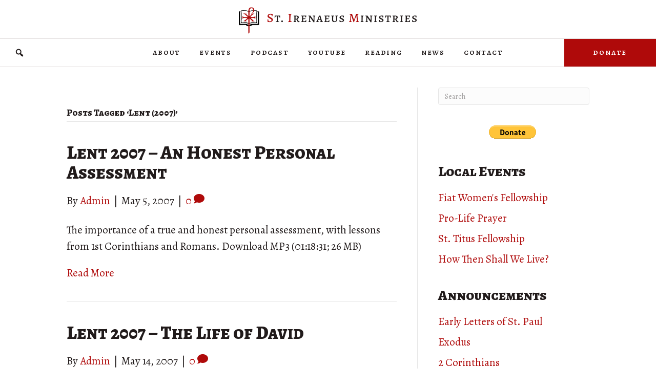

--- FILE ---
content_type: text/html; charset=UTF-8
request_url: https://siministries.org/tag/lent-2007/?order=asc
body_size: 8284
content:
<!DOCTYPE html><html lang="en-US" prefix="og: http://ogp.me/ns# fb: http://ogp.me/ns/fb#"><head><meta charset="UTF-8" /><meta name='viewport' content='width=device-width, initial-scale=1.0' /><meta http-equiv='X-UA-Compatible' content='IE=edge' /><link rel="profile" href="https://gmpg.org/xfn/11" /><link media="all" href="https://siministries.org/wp-content/cache/autoptimize/css/autoptimize_b65451e6528f103a4a6a97929948c629.css" rel="stylesheet"><link media="screen" href="https://siministries.org/wp-content/cache/autoptimize/css/autoptimize_ac3f160b41d200c21721b609af33cb25.css" rel="stylesheet"><title>Lent (2007) &#8211; St. Irenaeus Ministries</title><meta name='robots' content='max-image-preview:large' /><link rel='dns-prefetch' href='//fonts.googleapis.com' /><link href='https://fonts.gstatic.com' crossorigin rel='preconnect' /><link rel="alternate" type="application/rss+xml" title="St. Irenaeus Ministries &raquo; Feed" href="https://siministries.org/feed/" /><link rel="alternate" type="application/rss+xml" title="St. Irenaeus Ministries &raquo; Comments Feed" href="https://siministries.org/comments/feed/" /><link rel="alternate" type="application/rss+xml" title="St. Irenaeus Ministries &raquo; Lent (2007) Tag Feed" href="https://siministries.org/tag/lent-2007/feed/" /><link rel="preload" href="https://siministries.org/wp-content/plugins/bb-plugin/fonts/fontawesome/5.15.4/webfonts/fa-solid-900.woff2" as="font" type="font/woff2" crossorigin="anonymous"><link rel="preload" href="https://siministries.org/wp-content/plugins/bb-plugin/fonts/fontawesome/5.15.4/webfonts/fa-regular-400.woff2" as="font" type="font/woff2" crossorigin="anonymous"><link rel="preload" href="https://siministries.org/wp-content/plugins/bb-plugin/fonts/fontawesome/5.15.4/webfonts/fa-brands-400.woff2" as="font" type="font/woff2" crossorigin="anonymous"> <script>window._wpemojiSettings = {"baseUrl":"https:\/\/s.w.org\/images\/core\/emoji\/15.1.0\/72x72\/","ext":".png","svgUrl":"https:\/\/s.w.org\/images\/core\/emoji\/15.1.0\/svg\/","svgExt":".svg","source":{"concatemoji":"https:\/\/siministries.org\/wp-includes\/js\/wp-emoji-release.min.js?ver=6.8.1"}};
/*! This file is auto-generated */
!function(i,n){var o,s,e;function c(e){try{var t={supportTests:e,timestamp:(new Date).valueOf()};sessionStorage.setItem(o,JSON.stringify(t))}catch(e){}}function p(e,t,n){e.clearRect(0,0,e.canvas.width,e.canvas.height),e.fillText(t,0,0);var t=new Uint32Array(e.getImageData(0,0,e.canvas.width,e.canvas.height).data),r=(e.clearRect(0,0,e.canvas.width,e.canvas.height),e.fillText(n,0,0),new Uint32Array(e.getImageData(0,0,e.canvas.width,e.canvas.height).data));return t.every(function(e,t){return e===r[t]})}function u(e,t,n){switch(t){case"flag":return n(e,"\ud83c\udff3\ufe0f\u200d\u26a7\ufe0f","\ud83c\udff3\ufe0f\u200b\u26a7\ufe0f")?!1:!n(e,"\ud83c\uddfa\ud83c\uddf3","\ud83c\uddfa\u200b\ud83c\uddf3")&&!n(e,"\ud83c\udff4\udb40\udc67\udb40\udc62\udb40\udc65\udb40\udc6e\udb40\udc67\udb40\udc7f","\ud83c\udff4\u200b\udb40\udc67\u200b\udb40\udc62\u200b\udb40\udc65\u200b\udb40\udc6e\u200b\udb40\udc67\u200b\udb40\udc7f");case"emoji":return!n(e,"\ud83d\udc26\u200d\ud83d\udd25","\ud83d\udc26\u200b\ud83d\udd25")}return!1}function f(e,t,n){var r="undefined"!=typeof WorkerGlobalScope&&self instanceof WorkerGlobalScope?new OffscreenCanvas(300,150):i.createElement("canvas"),a=r.getContext("2d",{willReadFrequently:!0}),o=(a.textBaseline="top",a.font="600 32px Arial",{});return e.forEach(function(e){o[e]=t(a,e,n)}),o}function t(e){var t=i.createElement("script");t.src=e,t.defer=!0,i.head.appendChild(t)}"undefined"!=typeof Promise&&(o="wpEmojiSettingsSupports",s=["flag","emoji"],n.supports={everything:!0,everythingExceptFlag:!0},e=new Promise(function(e){i.addEventListener("DOMContentLoaded",e,{once:!0})}),new Promise(function(t){var n=function(){try{var e=JSON.parse(sessionStorage.getItem(o));if("object"==typeof e&&"number"==typeof e.timestamp&&(new Date).valueOf()<e.timestamp+604800&&"object"==typeof e.supportTests)return e.supportTests}catch(e){}return null}();if(!n){if("undefined"!=typeof Worker&&"undefined"!=typeof OffscreenCanvas&&"undefined"!=typeof URL&&URL.createObjectURL&&"undefined"!=typeof Blob)try{var e="postMessage("+f.toString()+"("+[JSON.stringify(s),u.toString(),p.toString()].join(",")+"));",r=new Blob([e],{type:"text/javascript"}),a=new Worker(URL.createObjectURL(r),{name:"wpTestEmojiSupports"});return void(a.onmessage=function(e){c(n=e.data),a.terminate(),t(n)})}catch(e){}c(n=f(s,u,p))}t(n)}).then(function(e){for(var t in e)n.supports[t]=e[t],n.supports.everything=n.supports.everything&&n.supports[t],"flag"!==t&&(n.supports.everythingExceptFlag=n.supports.everythingExceptFlag&&n.supports[t]);n.supports.everythingExceptFlag=n.supports.everythingExceptFlag&&!n.supports.flag,n.DOMReady=!1,n.readyCallback=function(){n.DOMReady=!0}}).then(function(){return e}).then(function(){var e;n.supports.everything||(n.readyCallback(),(e=n.source||{}).concatemoji?t(e.concatemoji):e.wpemoji&&e.twemoji&&(t(e.twemoji),t(e.wpemoji)))}))}((window,document),window._wpemojiSettings);</script> <link rel='stylesheet' id='dashicons-css' href='https://siministries.org/wp-includes/css/dashicons.min.css?ver=6.8.1' media='all' /><link rel='stylesheet' id='fl-builder-layout-bundle-509dfca1917b5e5d8c380a9a845d90f9-css' href='https://siministries.org/wp-content/cache/autoptimize/css/autoptimize_single_509dfca1917b5e5d8c380a9a845d90f9.css?ver=2.9.0.4-1.4.11.2' media='all' /><link rel='stylesheet' id='fl-automator-skin-css' href='https://siministries.org/wp-content/cache/autoptimize/css/autoptimize_single_edc11b7bac28d01817b42acf33c7e2a2.css?ver=1.7.17.1' media='all' /><link rel='stylesheet' id='fl-builder-google-fonts-36663c613c0ddc2570cde98dfad0cb37-css' href='//fonts.googleapis.com/css?family=Alegreya%3A300%2C400%2C700%7CAlegreya+SC%3A500%2C800&#038;ver=6.8.1' media='all' /> <script src="https://siministries.org/wp-includes/js/jquery/jquery.min.js?ver=3.7.1" id="jquery-core-js"></script> <link rel="https://api.w.org/" href="https://siministries.org/wp-json/" /><link rel="alternate" title="JSON" type="application/json" href="https://siministries.org/wp-json/wp/v2/tags/52" /><link rel="EditURI" type="application/rsd+xml" title="RSD" href="https://siministries.org/xmlrpc.php?rsd" /><meta name="generator" content="WordPress 6.8.1" /> <script type="text/javascript">var haiku_jplayerswf_path =  'https://siministries.org/wp-content/plugins/haiku-minimalist-audio-player/js';</script><link rel="icon" href="https://siministries.org/wp-content/uploads/2021/02/cropped-Crook-Book-Filled-In-32x32.png" sizes="32x32" /><link rel="icon" href="https://siministries.org/wp-content/uploads/2021/02/cropped-Crook-Book-Filled-In-192x192.png" sizes="192x192" /><link rel="apple-touch-icon" href="https://siministries.org/wp-content/uploads/2021/02/cropped-Crook-Book-Filled-In-180x180.png" /><meta name="msapplication-TileImage" content="https://siministries.org/wp-content/uploads/2021/02/cropped-Crook-Book-Filled-In-270x270.png" /><meta property="og:locale" content="en_US"/><meta property="og:site_name" content="St. Irenaeus Ministries"/><meta property="og:title" content="Lent (2007)"/><meta property="og:url" content="https://siministries.org/tag/lent-2007/"/><meta property="og:type" content="article"/><meta property="og:description" content="Proclaiming Christ in the Fullness of the Historic Faith"/><meta property="og:image" content="https://siministries.org/wp-content/uploads/2021/02/Crook-Book-Filled-In.png"/><meta property="og:image:url" content="https://siministries.org/wp-content/uploads/2021/02/Crook-Book-Filled-In.png"/><meta property="og:image:secure_url" content="https://siministries.org/wp-content/uploads/2021/02/Crook-Book-Filled-In.png"/><meta property="og:image:width" content="518"/><meta property="og:image:height" content="672"/><meta name="twitter:title" content="Lent (2007)"/><meta name="twitter:url" content="https://siministries.org/tag/lent-2007/"/><meta name="twitter:description" content="Proclaiming Christ in the Fullness of the Historic Faith"/><meta name="twitter:image" content="https://siministries.org/wp-content/uploads/2021/02/Crook-Book-Filled-In.png"/><meta name="twitter:card" content="summary_large_image"/><link rel="preconnect" href="https://fonts.gstatic.com"><link href="https://fonts.googleapis.com/css2?family=Alegreya:ital,wght@1,500&display=swap" rel="stylesheet"><link rel="preconnect" href="https://fonts.gstatic.com"><link href="https://fonts.googleapis.com/css2?family=Alegreya:ital@1&display=swap" rel="stylesheet"><link rel="preconnect" href="https://fonts.gstatic.com"><link href="https://fonts.googleapis.com/css2?family=Alegreya+SC:ital,wght@1,800&display=swap" rel="stylesheet"><link rel="preconnect" href="https://fonts.gstatic.com"><link href="https://fonts.googleapis.com/css2?family=Alegreya:ital,wght@1,700&display=swap" rel="stylesheet"></head><body class="archive tag tag-lent-2007 tag-52 wp-theme-bb-theme wp-child-theme-bb-theme-child fl-builder-2-9-0-4 fl-themer-1-4-11-2 fl-theme-1-7-17-1 fl-theme-builder-header fl-theme-builder-header-sim-header fl-theme-builder-footer fl-theme-builder-footer-sim-footer fl-framework-base fl-preset-default fl-full-width fl-search-active" itemscope="itemscope" itemtype="https://schema.org/WebPage"> <a aria-label="Skip to content" class="fl-screen-reader-text" href="#fl-main-content">Skip to content</a><div class="fl-page"><header class="fl-builder-content fl-builder-content-9114 fl-builder-global-templates-locked" data-post-id="9114" data-type="header" data-sticky="0" data-sticky-on="" data-sticky-breakpoint="medium" data-shrink="0" data-overlay="0" data-overlay-bg="transparent" data-shrink-image-height="50px" role="banner" itemscope="itemscope" itemtype="http://schema.org/WPHeader"><div class="fl-row fl-row-full-width fl-row-bg-none fl-node-5fb43bff41928 fl-row-default-height fl-row-align-center" data-node="5fb43bff41928"><div class="fl-row-content-wrap"><div class="fl-row-content fl-row-fixed-width fl-node-content"><div class="fl-col-group fl-node-5fb43bff42fa2" data-node="5fb43bff42fa2"><div class="fl-col fl-node-5fb43bff42fff fl-col-bg-color" data-node="5fb43bff42fff"><div class="fl-col-content fl-node-content"><div class="fl-module fl-module-photo fl-node-5fb43c1813ed3" data-node="5fb43c1813ed3"><div class="fl-module-content fl-node-content"><div class="fl-photo fl-photo-align-center" itemscope itemtype="https://schema.org/ImageObject"><div class="fl-photo-content fl-photo-img-png"> <a href="https://siministries.org/" target="_self" itemprop="url"> <img decoding="async" class="fl-photo-img wp-image-9116 size-full" src="https://siministries.org/wp-content/uploads/2020/11/SIM-logo-2x.png" alt="Saint Irenaeus Ministries" itemprop="image" height="104" width="702" title="SIM-logo-2x"  data-no-lazy="1" srcset="https://siministries.org/wp-content/uploads/2020/11/SIM-logo-2x.png 702w, https://siministries.org/wp-content/uploads/2020/11/SIM-logo-2x-300x44.png 300w" sizes="(max-width: 702px) 100vw, 702px" /> </a></div></div></div></div></div></div></div></div></div></div><div class="fl-row fl-row-full-width fl-row-bg-color fl-node-5fb43d088aea6 fl-row-default-height fl-row-align-center" data-node="5fb43d088aea6"><div class="fl-row-content-wrap"><div class="fl-row-content fl-row-full-width fl-node-content"><div class="fl-col-group fl-node-5fb43d088d285 fl-col-group-custom-width" data-node="5fb43d088d285"><div class="fl-col fl-node-5fcfcff20c5d9 fl-col-bg-none fl-col-small fl-col-small-custom-width" data-node="5fcfcff20c5d9"><div class="fl-col-content fl-node-content"><div class="fl-module fl-module-search fl-node-5fcfd255bf3dd" data-node="5fcfd255bf3dd"><div class="fl-module-content fl-node-content"><div class="fl-search-form fl-search-form-button fl-search-button-expand fl-search-button-left fl-search-button-expand-right fl-search-form-width-auto fl-search-form-left"
 ><div class="fl-search-form-wrap"><div class="fl-search-form-fields"><div class="fl-search-form-input-wrap"><form role="search" aria-label="Search form" method="get" action="https://siministries.org/"><div class="fl-form-field"> <input type="search" aria-label="Search input" class="fl-search-text" placeholder="Search..." value="" name="s" /></div></form></div><div  class="fl-button-wrap fl-button-width-auto fl-button-left fl-button-has-icon"> <a href="#" target="_self" class="fl-button"> <i class="fl-button-icon fl-button-icon-before dashicons dashicons-before dashicons-search" aria-hidden="true"></i> </a></div></div></div></div></div></div></div></div><div class="fl-col fl-node-5fb43d088d2f2 fl-col-bg-color fl-col-small-custom-width" data-node="5fb43d088d2f2"><div class="fl-col-content fl-node-content"><div class="fl-module fl-module-menu fl-node-5fb43d3665934" data-node="5fb43d3665934"><div class="fl-module-content fl-node-content"><div class="fl-menu fl-menu-responsive-toggle-medium-mobile fl-menu-responsive-flyout-overlay fl-flyout-right"> <button class="fl-menu-mobile-toggle hamburger" aria-label="Menu"><span class="fl-menu-icon svg-container"><svg version="1.1" class="hamburger-menu" xmlns="http://www.w3.org/2000/svg" xmlns:xlink="http://www.w3.org/1999/xlink" viewBox="0 0 512 512"> <rect class="fl-hamburger-menu-top" width="512" height="102"/> <rect class="fl-hamburger-menu-middle" y="205" width="512" height="102"/> <rect class="fl-hamburger-menu-bottom" y="410" width="512" height="102"/> </svg> </span></button><div class="fl-clear"></div><nav aria-label="Menu" itemscope="itemscope" itemtype="https://schema.org/SiteNavigationElement"><ul id="menu-main" class="menu fl-menu-horizontal fl-toggle-none"><li id="menu-item-12573" class="menu-item menu-item-type-custom menu-item-object-custom menu-item-has-children fl-has-submenu"><div class="fl-has-submenu-container"><a href="#">About</a><span class="fl-menu-toggle"></span></div><ul class="sub-menu"><li id="menu-item-787" class="menu-item menu-item-type-post_type menu-item-object-page"><a href="https://siministries.org/about/">History</a></li><li id="menu-item-12579" class="menu-item menu-item-type-post_type menu-item-object-page"><a href="https://siministries.org/safe-environment-policy/">Safe Environment</a></li></ul></li><li id="menu-item-9152" class="menu-item menu-item-type-custom menu-item-object-custom menu-item-has-children fl-has-submenu"><div class="fl-has-submenu-container"><a href="#">Events</a><span class="fl-menu-toggle"></span></div><ul class="sub-menu"><li id="menu-item-9163" class="menu-item menu-item-type-taxonomy menu-item-object-category"><a href="https://siministries.org/category/biblestudy/">Bible Studies</a></li><li id="menu-item-9158" class="menu-item menu-item-type-post_type menu-item-object-page"><a href="https://siministries.org/st-titus-fellowship/">St. Titus Fellowship</a></li><li id="menu-item-9159" class="menu-item menu-item-type-post_type menu-item-object-page"><a href="https://siministries.org/fiat-womens-fellowship/">Fiat Women’s Fellowship</a></li><li id="menu-item-9162" class="menu-item menu-item-type-post_type menu-item-object-page"><a href="https://siministries.org/company-of-st-joseph/">Company of St. Joseph</a></li></ul></li><li id="menu-item-11685" class="menu-item menu-item-type-post_type menu-item-object-page"><a href="https://siministries.org/podcast/">Podcast</a></li><li id="menu-item-11758" class="menu-item menu-item-type-custom menu-item-object-custom"><a href="https://www.youtube.com/channel/UCzV2YYCue4QaJNhm7uoYnZg">YouTube</a></li><li id="menu-item-9147" class="menu-item menu-item-type-custom menu-item-object-custom menu-item-has-children fl-has-submenu"><div class="fl-has-submenu-container"><a href="#">Reading</a><span class="fl-menu-toggle"></span></div><ul class="sub-menu"><li id="menu-item-9153" class="menu-item menu-item-type-custom menu-item-object-custom"><a target="_blank" href="https://faithandwitness.org/">Faith &#038; Witness</a></li><li id="menu-item-9154" class="menu-item menu-item-type-custom menu-item-object-custom"><a target="_blank" href="https://www.facebook.com/simbrp">Bible Reading Plan</a></li><li id="menu-item-11891" class="menu-item menu-item-type-custom menu-item-object-custom"><a href="https://saints-alive.siministries.org/">Saints Alive</a></li><li id="menu-item-11757" class="menu-item menu-item-type-post_type menu-item-object-page"><a href="https://siministries.org/seder/">Seder Booklet</a></li><li id="menu-item-12039" class="menu-item menu-item-type-post_type menu-item-object-page"><a href="https://siministries.org/the-princess-and-the-goblin/">The Princess and the Goblin</a></li><li id="menu-item-12046" class="menu-item menu-item-type-post_type menu-item-object-page"><a href="https://siministries.org/lead-thou-me-on/">Lead Thou Me On</a></li></ul></li><li id="menu-item-9210" class="menu-item menu-item-type-taxonomy menu-item-object-category"><a href="https://siministries.org/category/announcements/">News</a></li><li id="menu-item-9295" class="menu-item menu-item-type-post_type menu-item-object-page"><a href="https://siministries.org/contact/">Contact</a></li></ul></nav></div></div></div></div></div><div class="fl-col fl-node-5fcfcc43894b1 fl-col-bg-color fl-col-small fl-col-small-custom-width" data-node="5fcfcc43894b1"><div class="fl-col-content fl-node-content"><div class="fl-module fl-module-button fl-node-5fcfcc438943e" data-node="5fcfcc438943e"><div class="fl-module-content fl-node-content"><div class="fl-button-wrap fl-button-width-full fl-button-right"> <a href="https://www.paypal.com/donate?hosted_button_id=3F9QLHLYN72VA" target="_blank" class="fl-button" rel="noopener" > <span class="fl-button-text">Donate</span> </a></div></div></div></div></div></div></div></div></div></header><div id="fl-main-content" class="fl-page-content" itemprop="mainContentOfPage" role="main"><div class="fl-archive container"><div class="row"><div class="fl-content fl-content-left col-md-8" itemscope="itemscope" itemtype="https://schema.org/Blog"><header class="fl-archive-header" role="banner"><h1 class="fl-archive-title">Posts Tagged &#8216;Lent (2007)&#8217;</h1></header><article class="fl-post post-756 post type-post status-publish format-standard hentry category-podcast tag-lent-2007" id="fl-post-756" itemscope="itemscope" itemtype="https://schema.org/BlogPosting"><header class="fl-post-header"><h2 class="fl-post-title" itemprop="headline"> <a href="https://siministries.org/podcast/lent-2007-an-honest-personal-assessment/" rel="bookmark" title="Lent 2007 &#8211; An Honest Personal Assessment">Lent 2007 &#8211; An Honest Personal Assessment</a></h2><div class="fl-post-meta fl-post-meta-top"><span class="fl-post-author">By <a href="https://siministries.org/author/admin/"><span>Admin</span></a></span><span class="fl-sep"> | </span><span class="fl-post-date">May 5, 2007</span><span class="fl-sep"> | </span><span class="fl-comments-popup-link"><a href="https://siministries.org/podcast/lent-2007-an-honest-personal-assessment/#respond" tabindex="-1" aria-hidden="true"><span aria-label="Comments: 0">0 <i aria-hidden="true" class="fas fa-comment"></i></span></a></span></div><meta itemscope itemprop="mainEntityOfPage" itemtype="https://schema.org/WebPage" itemid="https://siministries.org/podcast/lent-2007-an-honest-personal-assessment/" content="Lent 2007 &#8211; An Honest Personal Assessment" /><meta itemprop="datePublished" content="2007-05-05" /><meta itemprop="dateModified" content="2021-09-07" /><div itemprop="publisher" itemscope itemtype="https://schema.org/Organization"><meta itemprop="name" content="St. Irenaeus Ministries"></div><div itemscope itemprop="author" itemtype="https://schema.org/Person"><meta itemprop="url" content="https://siministries.org/author/admin/" /><meta itemprop="name" content="Admin" /></div><div itemprop="interactionStatistic" itemscope itemtype="https://schema.org/InteractionCounter"><meta itemprop="interactionType" content="https://schema.org/CommentAction" /><meta itemprop="userInteractionCount" content="0" /></div></header><div class="fl-post-content clearfix" itemprop="text"><p>The importance of a true and honest personal assessment, with lessons from 1st Corinthians and Romans. Download MP3 (01:18:31; 26 MB)</p> <a class="fl-post-more-link" href="https://siministries.org/podcast/lent-2007-an-honest-personal-assessment/">Read More</a></div></article><article class="fl-post post-755 post type-post status-publish format-standard hentry category-podcast tag-lent-2007" id="fl-post-755" itemscope="itemscope" itemtype="https://schema.org/BlogPosting"><header class="fl-post-header"><h2 class="fl-post-title" itemprop="headline"> <a href="https://siministries.org/podcast/lent-2007-the-life-of-david/" rel="bookmark" title="Lent 2007 &#8211; The Life of David">Lent 2007 &#8211; The Life of David</a></h2><div class="fl-post-meta fl-post-meta-top"><span class="fl-post-author">By <a href="https://siministries.org/author/admin/"><span>Admin</span></a></span><span class="fl-sep"> | </span><span class="fl-post-date">May 14, 2007</span><span class="fl-sep"> | </span><span class="fl-comments-popup-link"><a href="https://siministries.org/podcast/lent-2007-the-life-of-david/#respond" tabindex="-1" aria-hidden="true"><span aria-label="Comments: 0">0 <i aria-hidden="true" class="fas fa-comment"></i></span></a></span></div><meta itemscope itemprop="mainEntityOfPage" itemtype="https://schema.org/WebPage" itemid="https://siministries.org/podcast/lent-2007-the-life-of-david/" content="Lent 2007 &#8211; The Life of David" /><meta itemprop="datePublished" content="2007-05-14" /><meta itemprop="dateModified" content="2021-09-07" /><div itemprop="publisher" itemscope itemtype="https://schema.org/Organization"><meta itemprop="name" content="St. Irenaeus Ministries"></div><div itemscope itemprop="author" itemtype="https://schema.org/Person"><meta itemprop="url" content="https://siministries.org/author/admin/" /><meta itemprop="name" content="Admin" /></div><div itemprop="interactionStatistic" itemscope itemtype="https://schema.org/InteractionCounter"><meta itemprop="interactionType" content="https://schema.org/CommentAction" /><meta itemprop="userInteractionCount" content="0" /></div></header><div class="fl-post-content clearfix" itemprop="text"><p>It has been said that whoever wishes to repent should study the deeds of David. This unvarnished look at the life of David serves as the backdrop for next week&#8217;s look at Psalm 51. Download MP3 (38:14; 13 MB)</p> <a class="fl-post-more-link" href="https://siministries.org/podcast/lent-2007-the-life-of-david/">Read More</a></div></article><article class="fl-post post-754 post type-post status-publish format-standard hentry category-podcast tag-lent-2007" id="fl-post-754" itemscope="itemscope" itemtype="https://schema.org/BlogPosting"><header class="fl-post-header"><h2 class="fl-post-title" itemprop="headline"> <a href="https://siministries.org/podcast/lent-2007-psalm-51/" rel="bookmark" title="Lent 2007 &#8211; Psalm 51">Lent 2007 &#8211; Psalm 51</a></h2><div class="fl-post-meta fl-post-meta-top"><span class="fl-post-author">By <a href="https://siministries.org/author/admin/"><span>Admin</span></a></span><span class="fl-sep"> | </span><span class="fl-post-date">May 22, 2007</span><span class="fl-sep"> | </span><span class="fl-comments-popup-link"><a href="https://siministries.org/podcast/lent-2007-psalm-51/#respond" tabindex="-1" aria-hidden="true"><span aria-label="Comments: 0">0 <i aria-hidden="true" class="fas fa-comment"></i></span></a></span></div><meta itemscope itemprop="mainEntityOfPage" itemtype="https://schema.org/WebPage" itemid="https://siministries.org/podcast/lent-2007-psalm-51/" content="Lent 2007 &#8211; Psalm 51" /><meta itemprop="datePublished" content="2007-05-22" /><meta itemprop="dateModified" content="2021-09-07" /><div itemprop="publisher" itemscope itemtype="https://schema.org/Organization"><meta itemprop="name" content="St. Irenaeus Ministries"></div><div itemscope itemprop="author" itemtype="https://schema.org/Person"><meta itemprop="url" content="https://siministries.org/author/admin/" /><meta itemprop="name" content="Admin" /></div><div itemprop="interactionStatistic" itemscope itemtype="https://schema.org/InteractionCounter"><meta itemprop="interactionType" content="https://schema.org/CommentAction" /><meta itemprop="userInteractionCount" content="0" /></div></header><div class="fl-post-content clearfix" itemprop="text"><p>A study of the great Penitential Psalm. Download MP3 (39:31; 13 MB)</p> <a class="fl-post-more-link" href="https://siministries.org/podcast/lent-2007-psalm-51/">Read More</a></div></article></div><div class="fl-sidebar  fl-sidebar-right fl-sidebar-display-desktop col-md-4" itemscope="itemscope" itemtype="https://schema.org/WPSideBar"><aside id="search-2" class="fl-widget widget_search"><form aria-label="Search" method="get" role="search" action="https://siministries.org/" title="Type and press Enter to search."> <input aria-label="Search" type="search" class="fl-search-input form-control" name="s" placeholder="Search"  value="" onfocus="if (this.value === 'Search') { this.value = ''; }" onblur="if (this.value === '') this.value='Search';" /></form></aside><aside id="text-2" class="fl-widget widget_text"><div class="textwidget"><form style="text-align: center;" action="https://www.paypal.com/cgi-bin/webscr" method="post" target="_top"> <input type="hidden" name="cmd" value="_s-xclick"> <input type="hidden" name="hosted_button_id" value="3F9QLHLYN72VA"> <input type="image" src="https://www.paypalobjects.com/en_US/i/btn/btn_donate_LG.gif" border="0" name="submit" alt="PayPal - The safer, easier way to pay online!"> <noscript><img alt="" border="0" src="https://www.paypalobjects.com/en_US/i/scr/pixel.gif" width="1" height="1"></noscript><img class="lazyload" alt="" border="0" src='data:image/svg+xml,%3Csvg%20xmlns=%22http://www.w3.org/2000/svg%22%20viewBox=%220%200%201%201%22%3E%3C/svg%3E' data-src="https://www.paypalobjects.com/en_US/i/scr/pixel.gif" width="1" height="1"></form></div></aside><aside id="flexipages-2" class="fl-widget widget_pages widget_flexipages flexipages_widget"><h4 class="fl-widget-title">Local Events</h4><ul><li class="page_item page-item-16"><a href="https://siministries.org/fiat-womens-fellowship/" title="Fiat Women's Fellowship">Fiat Women's Fellowship</a></li><li class="page_item page-item-27"><a href="https://siministries.org/pro-life-prayer/" title="Pro-Life Prayer">Pro-Life Prayer</a></li><li class="page_item page-item-28"><a href="https://siministries.org/st-titus-fellowship/" title="St. Titus Fellowship">St. Titus Fellowship</a></li><li class="page_item page-item-1414"><a href="https://siministries.org/how-then-shall-we-live/" title="How Then Shall We Live?">How Then Shall We Live?</a></li></ul></aside><aside id="category-posts-2" class="fl-widget cat-post-widget"><h4 class="fl-widget-title">Announcements</h4><ul id="category-posts-2-internal" class="category-posts-internal"><li class='cat-post-item'><a class="cat-post-everything-is-link" href="https://siministries.org/announcements/early-letters-of-st-paul/" title=""><div><span class="cat-post-title">Early Letters of St. Paul</span></div></a></li><li class='cat-post-item'><a class="cat-post-everything-is-link" href="https://siministries.org/announcements/exodus-2025/" title=""><div><span class="cat-post-title">Exodus</span></div></a></li><li class='cat-post-item'><a class="cat-post-everything-is-link" href="https://siministries.org/announcements/2-corinthians-2024/" title=""><div><span class="cat-post-title">2 Corinthians</span></div></a></li><li class='cat-post-item'><a class="cat-post-everything-is-link" href="https://siministries.org/announcements/gospel-of-luke/" title=""><div><span class="cat-post-title">Gospel of Luke</span></div></a></li></ul></aside><aside id="category-posts-3" class="fl-widget cat-post-widget"><h4 class="fl-widget-title"><a href="https://siministries.org/category/podcast/">Podcast</a></h4><ul id="category-posts-3-internal" class="category-posts-internal"><li class='cat-post-item'><div><a class="cat-post-title" href="https://siministries.org/podcast/matthew-lecture-40-the-calling-of-matthew-part-i/" rel="bookmark">Matthew Lecture 40 &#8211; The Calling of Matthew, Part I</a></div></li><li class='cat-post-item'><div><a class="cat-post-title" href="https://siministries.org/podcast/matthew-lecture-39-healing-the-paralytic/" rel="bookmark">Matthew Lecture 39 &#8211; Healing the Paralytic</a></div></li><li class='cat-post-item'><div><a class="cat-post-title" href="https://siministries.org/podcast/matthew-lecture-38-the-gerasene-demoniac/" rel="bookmark">Matthew Lecture 38 &#8211; The Gerasene Demoniac</a></div></li><li class='cat-post-item'><div><a class="cat-post-title" href="https://siministries.org/podcast/matthew-lecture-37-the-call-and-the-storm/" rel="bookmark">Matthew Lecture 37 &#8211; The Call and the Storm</a></div></li></ul></aside></div></div></div></div><footer class="fl-builder-content fl-builder-content-9343 fl-builder-global-templates-locked" data-post-id="9343" data-type="footer" itemscope="itemscope" itemtype="http://schema.org/WPFooter"><div class="fl-row fl-row-full-width fl-row-bg-none fl-node-6021a31125bb2 fl-row-default-height fl-row-align-center" data-node="6021a31125bb2"><div class="fl-row-content-wrap"><div class="fl-row-content fl-row-fixed-width fl-node-content"><div class="fl-col-group fl-node-6021a31127760" data-node="6021a31127760"><div class="fl-col fl-node-6021a311277c4 fl-col-bg-color" data-node="6021a311277c4"><div class="fl-col-content fl-node-content"><div class="fl-module fl-module-rich-text fl-node-6021a325652a7" data-node="6021a325652a7"><div class="fl-module-content fl-node-content"><div class="fl-rich-text"><p>© 2026 St. Irenaeus Ministries, Inc. | <a href="tel:1-585-288-1618">(585) 288-1618</a> | <a href="mailto:mail@siministries.org">mail@siministries.org</a> | 542 Blossom Road, Rochester, NY 14610-1809</p></div></div></div><div class="fl-module fl-module-icon-group fl-node-6022f0dddcb1f" data-node="6022f0dddcb1f"><div class="fl-module-content fl-node-content"><div class="fl-icon-group"> <span class="fl-icon"> <a href="https://www.facebook.com/groups/33243511666" target="_blank" rel="noopener" > <i class="fab fa-facebook-f" aria-hidden="true"></i> <span class="sr-only">Facebook</span> </a> </span> <span class="fl-icon"> <a href="https://www.instagram.com/SIMinistries" target="_blank" rel="noopener" > <i class="fab fa-instagram" aria-hidden="true"></i> <span class="sr-only">Instagram</span> </a> </span> <span class="fl-icon"> <a href="https://twitter.com/siministriesroc" target="_blank" rel="noopener" > <i class="fab fa-twitter" aria-hidden="true"></i> <span class="sr-only">Twitter</span> </a> </span> <span class="fl-icon"> <a href="https://www.youtube.com/channel/UCzV2YYCue4QaJNhm7uoYnZg" target="_blank" rel="noopener" > <i class="fab fa-youtube" aria-hidden="true"></i> </a> </span></div></div></div></div></div></div></div></div></div></footer></div> <script type="speculationrules">{"prefetch":[{"source":"document","where":{"and":[{"href_matches":"\/*"},{"not":{"href_matches":["\/wp-*.php","\/wp-admin\/*","\/wp-content\/uploads\/*","\/wp-content\/*","\/wp-content\/plugins\/*","\/wp-content\/themes\/bb-theme-child\/*","\/wp-content\/themes\/bb-theme\/*","\/*\\?(.+)"]}},{"not":{"selector_matches":"a[rel~=\"nofollow\"]"}},{"not":{"selector_matches":".no-prefetch, .no-prefetch a"}}]},"eagerness":"conservative"}]}</script>  <script>var _paq = window._paq = window._paq || [];
  /* tracker methods like "setCustomDimension" should be called before "trackPageView" */
  _paq.push(["setCookieDomain", "*.www.siministries.org"]);
  _paq.push(["setDomains", ["*.www.siministries.org"]]);
  _paq.push(["enableCrossDomainLinking"]);
  _paq.push(['trackPageView']);
_paq.push(['enableHeartBeatTimer', 30]);
_paq.push(['trackAllContentImpressions']);
  _paq.push(['enableLinkTracking']);
  (function() {
    var u="https://matomo.constantinople.toddduncan.net/";
    _paq.push(['setTrackerUrl', u+'js/index.php']);
    _paq.push(['setSiteId', '1']);
    var d=document, g=d.createElement('script'), s=d.getElementsByTagName('script')[0];
    g.async=true; g.src=u+'js/index.php'; s.parentNode.insertBefore(g,s);
  })();</script>  <noscript><p><img referrerpolicy="no-referrer-when-downgrade" src="https://matomo.constantinople.toddduncan.net/js/index.php?idsite=1&rec=1" style="border:0;" alt="" /></p></noscript> <noscript><style>.lazyload{display:none;}</style></noscript><script data-noptimize="1">window.lazySizesConfig=window.lazySizesConfig||{};window.lazySizesConfig.loadMode=1;</script><script async data-noptimize="1" src='https://siministries.org/wp-content/plugins/autoptimize/classes/external/js/lazysizes.min.js?ao_version=3.1.13'></script> <script id="fl-automator-js-extra">var themeopts = {"medium_breakpoint":"992","mobile_breakpoint":"768","lightbox":"enabled","scrollTopPosition":"800"};</script> <script defer src="https://siministries.org/wp-content/cache/autoptimize/js/autoptimize_ae17dbee2d709352359cacf2dbc46884.js"></script></body></html>
<!--
Performance optimized by W3 Total Cache. Learn more: https://www.boldgrid.com/w3-total-cache/

Page Caching using Disk: Enhanced (Requested URI contains query) 

Served from: siministries.org @ 2026-01-17 00:28:36 by W3 Total Cache
-->

--- FILE ---
content_type: text/css
request_url: https://siministries.org/wp-content/cache/autoptimize/css/autoptimize_single_509dfca1917b5e5d8c380a9a845d90f9.css?ver=2.9.0.4-1.4.11.2
body_size: 7510
content:
.fl-builder-content *,.fl-builder-content *:before,.fl-builder-content *:after{-webkit-box-sizing:border-box;-moz-box-sizing:border-box;box-sizing:border-box}.fl-row:before,.fl-row:after,.fl-row-content:before,.fl-row-content:after,.fl-col-group:before,.fl-col-group:after,.fl-col:before,.fl-col:after,.fl-module:not([data-accepts]):before,.fl-module:not([data-accepts]):after,.fl-module-content:before,.fl-module-content:after{display:table;content:" "}.fl-row:after,.fl-row-content:after,.fl-col-group:after,.fl-col:after,.fl-module:not([data-accepts]):after,.fl-module-content:after{clear:both}.fl-clear{clear:both}.fl-row,.fl-row-content{margin-left:auto;margin-right:auto;min-width:0}.fl-row-content-wrap{position:relative}.fl-builder-mobile .fl-row-bg-photo .fl-row-content-wrap{background-attachment:scroll}.fl-row-bg-video,.fl-row-bg-video .fl-row-content,.fl-row-bg-embed,.fl-row-bg-embed .fl-row-content{position:relative}.fl-row-bg-video .fl-bg-video,.fl-row-bg-embed .fl-bg-embed-code{bottom:0;left:0;overflow:hidden;position:absolute;right:0;top:0}.fl-row-bg-video .fl-bg-video video,.fl-row-bg-embed .fl-bg-embed-code video{bottom:0;left:0;max-width:none;position:absolute;right:0;top:0}.fl-row-bg-video .fl-bg-video video{min-width:100%;min-height:100%;width:auto;height:auto}.fl-row-bg-video .fl-bg-video iframe,.fl-row-bg-embed .fl-bg-embed-code iframe{pointer-events:none;width:100vw;height:56.25vw;max-width:none;min-height:100vh;min-width:177.77vh;position:absolute;top:50%;left:50%;-ms-transform:translate(-50%,-50%);-webkit-transform:translate(-50%,-50%);transform:translate(-50%,-50%)}.fl-bg-video-fallback{background-position:50% 50%;background-repeat:no-repeat;background-size:cover;bottom:0;left:0;position:absolute;right:0;top:0}.fl-row-bg-slideshow,.fl-row-bg-slideshow .fl-row-content{position:relative}.fl-row .fl-bg-slideshow{bottom:0;left:0;overflow:hidden;position:absolute;right:0;top:0;z-index:0}.fl-builder-edit .fl-row .fl-bg-slideshow *{bottom:0;height:auto !important;left:0;position:absolute !important;right:0;top:0}.fl-row-bg-overlay .fl-row-content-wrap:after{border-radius:inherit;content:'';display:block;position:absolute;top:0;right:0;bottom:0;left:0;z-index:0}.fl-row-bg-overlay .fl-row-content{position:relative;z-index:1}.fl-row-default-height .fl-row-content-wrap,.fl-row-custom-height .fl-row-content-wrap{display:-webkit-box;display:-webkit-flex;display:-ms-flexbox;display:flex;min-height:100vh}.fl-row-overlap-top .fl-row-content-wrap{display:-webkit-inline-box;display:-webkit-inline-flex;display:-moz-inline-box;display:-ms-inline-flexbox;display:inline-flex;width:100%}.fl-row-default-height .fl-row-content-wrap,.fl-row-custom-height .fl-row-content-wrap{min-height:0}.fl-row-default-height .fl-row-content,.fl-row-full-height .fl-row-content,.fl-row-custom-height .fl-row-content{-webkit-box-flex:1 1 auto;-moz-box-flex:1 1 auto;-webkit-flex:1 1 auto;-ms-flex:1 1 auto;flex:1 1 auto}.fl-row-default-height .fl-row-full-width.fl-row-content,.fl-row-full-height .fl-row-full-width.fl-row-content,.fl-row-custom-height .fl-row-full-width.fl-row-content{max-width:100%;width:100%}.fl-row-default-height.fl-row-align-center .fl-row-content-wrap,.fl-row-full-height.fl-row-align-center .fl-row-content-wrap,.fl-row-custom-height.fl-row-align-center .fl-row-content-wrap{-webkit-align-items:center;-webkit-box-align:center;-webkit-box-pack:center;-webkit-justify-content:center;-ms-flex-align:center;-ms-flex-pack:center;justify-content:center;align-items:center}.fl-row-default-height.fl-row-align-bottom .fl-row-content-wrap,.fl-row-full-height.fl-row-align-bottom .fl-row-content-wrap,.fl-row-custom-height.fl-row-align-bottom .fl-row-content-wrap{-webkit-align-items:flex-end;-webkit-justify-content:flex-end;-webkit-box-align:end;-webkit-box-pack:end;-ms-flex-align:end;-ms-flex-pack:end;justify-content:flex-end;align-items:flex-end}.fl-col-group-equal-height{display:flex;flex-wrap:wrap;width:100%}.fl-col-group-equal-height.fl-col-group-has-child-loading{flex-wrap:nowrap}.fl-col-group-equal-height .fl-col,.fl-col-group-equal-height .fl-col-content{display:flex;flex:1 1 auto}.fl-col-group-equal-height .fl-col-content{flex-direction:column;flex-shrink:1;min-width:1px;max-width:100%;width:100%}.fl-col-group-equal-height:before,.fl-col-group-equal-height .fl-col:before,.fl-col-group-equal-height .fl-col-content:before,.fl-col-group-equal-height:after,.fl-col-group-equal-height .fl-col:after,.fl-col-group-equal-height .fl-col-content:after{content:none}.fl-col-group-nested.fl-col-group-equal-height.fl-col-group-align-top .fl-col-content,.fl-col-group-equal-height.fl-col-group-align-top .fl-col-content{justify-content:flex-start}.fl-col-group-nested.fl-col-group-equal-height.fl-col-group-align-center .fl-col-content,.fl-col-group-equal-height.fl-col-group-align-center .fl-col-content{justify-content:center}.fl-col-group-nested.fl-col-group-equal-height.fl-col-group-align-bottom .fl-col-content,.fl-col-group-equal-height.fl-col-group-align-bottom .fl-col-content{justify-content:flex-end}.fl-col-group-equal-height.fl-col-group-align-center .fl-col-group{width:100%}.fl-col{float:left;min-height:1px}.fl-col-content{display:flex;flex-direction:column}.fl-col-bg-overlay .fl-col-content{position:relative}.fl-col-bg-overlay .fl-col-content:after{border-radius:inherit;content:'';display:block;position:absolute;top:0;right:0;bottom:0;left:0;z-index:0}.fl-col-bg-overlay .fl-module{position:relative;z-index:2}.single:not(.woocommerce).single-fl-builder-template .fl-content{width:100%}.fl-builder-layer{position:absolute;top:0;left:0;right:0;bottom:0;z-index:0;pointer-events:none;overflow:hidden}.fl-builder-shape-layer{z-index:0}.fl-builder-shape-layer.fl-builder-bottom-edge-layer{z-index:1}.fl-row-bg-overlay .fl-builder-shape-layer{z-index:1}.fl-row-bg-overlay .fl-builder-shape-layer.fl-builder-bottom-edge-layer{z-index:2}.fl-row-has-layers .fl-row-content{z-index:1}.fl-row-bg-overlay .fl-row-content{z-index:2}.fl-builder-layer>*{display:block;position:absolute;top:0;left:0;width:100%}.fl-builder-layer+.fl-row-content{position:relative}.fl-builder-layer .fl-shape{fill:#aaa;stroke:none;stroke-width:0;width:100%}@supports (-webkit-touch-callout:inherit){.fl-row.fl-row-bg-parallax .fl-row-content-wrap,.fl-row.fl-row-bg-fixed .fl-row-content-wrap{background-position:center !important;background-attachment:scroll !important}}@supports (-webkit-touch-callout:none){.fl-row.fl-row-bg-fixed .fl-row-content-wrap{background-position:center !important;background-attachment:scroll !important}}.fl-clearfix:before,.fl-clearfix:after{display:table;content:" "}.fl-clearfix:after{clear:both}.sr-only{position:absolute;width:1px;height:1px;padding:0;overflow:hidden;clip:rect(0,0,0,0);white-space:nowrap;border:0}.fl-builder-content a.fl-button,.fl-builder-content a.fl-button:visited{border-radius:4px;-moz-border-radius:4px;-webkit-border-radius:4px;display:inline-block;font-size:16px;font-weight:400;line-height:18px;padding:12px 24px;text-decoration:none;text-shadow:none}.fl-builder-content .fl-button:hover{text-decoration:none}.fl-builder-content .fl-button:active{position:relative;top:1px}.fl-builder-content .fl-button-width-full .fl-button{display:block;text-align:center}.fl-builder-content .fl-button-width-custom .fl-button{display:inline-block;text-align:center;max-width:100%}.fl-builder-content .fl-button-left{text-align:left}.fl-builder-content .fl-button-center{text-align:center}.fl-builder-content .fl-button-right{text-align:right}.fl-builder-content .fl-button i{font-size:1.3em;height:auto;margin-right:8px;vertical-align:middle;width:auto}.fl-builder-content .fl-button i.fl-button-icon-after{margin-left:8px;margin-right:0}.fl-builder-content .fl-button-has-icon .fl-button-text{vertical-align:middle}.fl-icon-wrap{display:inline-block}.fl-icon{display:table-cell;vertical-align:middle}.fl-icon a{text-decoration:none}.fl-icon i{float:right;height:auto;width:auto}.fl-icon i:before{border:none !important;height:auto;width:auto}.fl-icon-text{display:table-cell;text-align:left;padding-left:15px;vertical-align:middle}.fl-icon-text-empty{display:none}.fl-icon-text *:last-child{margin:0 !important;padding:0 !important}.fl-icon-text a{text-decoration:none}.fl-icon-text span{display:block}.fl-icon-text span.mce-edit-focus{min-width:1px}.fl-module img{max-width:100%}.fl-photo{line-height:0;position:relative}.fl-photo-align-left{text-align:left}.fl-photo-align-center{text-align:center}.fl-photo-align-right{text-align:right}.fl-photo-content{display:inline-block;line-height:0;position:relative;max-width:100%}.fl-photo-img-svg{width:100%}.fl-photo-content img{display:inline;height:auto;max-width:100%}.fl-photo-crop-circle img{-webkit-border-radius:100%;-moz-border-radius:100%;border-radius:100%}.fl-photo-caption{font-size:13px;line-height:18px;overflow:hidden;text-overflow:ellipsis}.fl-photo-caption-below{padding-bottom:20px;padding-top:10px}.fl-photo-caption-hover{background:rgba(0,0,0,.7);bottom:0;color:#fff;left:0;opacity:0;filter:alpha(opacity=0);padding:10px 15px;position:absolute;right:0;-webkit-transition:opacity .3s ease-in;-moz-transition:opacity .3s ease-in;transition:opacity .3s ease-in}.fl-photo-content:hover .fl-photo-caption-hover{opacity:100;filter:alpha(opacity=100)}.fl-builder-pagination,.fl-builder-pagination-load-more{padding:40px 0}.fl-builder-pagination ul.page-numbers{list-style:none;margin:0;padding:0;text-align:center}.fl-builder-pagination li{display:inline-block;list-style:none;margin:0;padding:0}.fl-builder-pagination li a.page-numbers,.fl-builder-pagination li span.page-numbers{border:1px solid #e6e6e6;display:inline-block;padding:5px 10px;margin:0 0 5px}.fl-builder-pagination li a.page-numbers:hover,.fl-builder-pagination li span.current{background:#f5f5f5;text-decoration:none}.fl-slideshow,.fl-slideshow *{-webkit-box-sizing:content-box;-moz-box-sizing:content-box;box-sizing:content-box}.fl-slideshow .fl-slideshow-image img{max-width:none !important}.fl-slideshow-social{line-height:0 !important}.fl-slideshow-social *{margin:0 !important}.fl-builder-content .bx-wrapper .bx-viewport{background:0 0;border:none;box-shadow:none;-moz-box-shadow:none;-webkit-box-shadow:none;left:0}.mfp-wrap button.mfp-arrow,.mfp-wrap button.mfp-arrow:active,.mfp-wrap button.mfp-arrow:hover,.mfp-wrap button.mfp-arrow:focus{background:0 0 !important;border:none !important;outline:none;position:absolute;top:50%;box-shadow:none !important;-moz-box-shadow:none !important;-webkit-box-shadow:none !important}.mfp-wrap .mfp-close,.mfp-wrap .mfp-close:active,.mfp-wrap .mfp-close:hover,.mfp-wrap .mfp-close:focus{background:0 0 !important;border:none !important;outline:none;position:absolute;top:0;box-shadow:none !important;-moz-box-shadow:none !important;-webkit-box-shadow:none !important}.admin-bar .mfp-wrap .mfp-close,.admin-bar .mfp-wrap .mfp-close:active,.admin-bar .mfp-wrap .mfp-close:hover,.admin-bar .mfp-wrap .mfp-close:focus{top:32px!important}img.mfp-img{padding:0}.mfp-counter{display:none}.mfp-wrap .mfp-preloader.fa{font-size:30px}.fl-form-field{margin-bottom:15px}.fl-form-field input.fl-form-error{border-color:#dd6420}.fl-form-error-message{clear:both;color:#dd6420;display:none;padding-top:8px;font-size:12px;font-weight:lighter}.fl-form-button-disabled{opacity:.5}.fl-animation{opacity:0}.fl-builder-preview .fl-animation,.fl-builder-edit .fl-animation,.fl-animated{opacity:1}.fl-animated{animation-fill-mode:both;-webkit-animation-fill-mode:both}.fl-button.fl-button-icon-animation i{width:0 !important;opacity:0;-ms-filter:"alpha(opacity=0)";transition:all .2s ease-out;-webkit-transition:all .2s ease-out}.fl-button.fl-button-icon-animation:hover i{opacity:1!important;-ms-filter:"alpha(opacity=100)"}.fl-button.fl-button-icon-animation i.fl-button-icon-after{margin-left:0 !important}.fl-button.fl-button-icon-animation:hover i.fl-button-icon-after{margin-left:10px !important}.fl-button.fl-button-icon-animation i.fl-button-icon-before{margin-right:0 !important}.fl-button.fl-button-icon-animation:hover i.fl-button-icon-before{margin-right:20px !important;margin-left:-10px}@media (max-width:992px){.fl-col-group.fl-col-group-medium-reversed{display:-webkit-flex;display:flex;-webkit-flex-wrap:wrap-reverse;flex-wrap:wrap-reverse;flex-direction:row-reverse}}@media (max-width:768px){.fl-row-content-wrap{background-attachment:scroll !important}.fl-row-bg-parallax .fl-row-content-wrap{background-attachment:scroll !important;background-position:center center !important}.fl-col-group.fl-col-group-equal-height{display:block}.fl-col-group.fl-col-group-equal-height.fl-col-group-custom-width{display:-webkit-box;display:-webkit-flex;display:flex}.fl-col-group.fl-col-group-responsive-reversed{display:-webkit-flex;display:flex;-webkit-flex-wrap:wrap-reverse;flex-wrap:wrap-reverse;flex-direction:row-reverse}.fl-col-group.fl-col-group-responsive-reversed .fl-col:not(.fl-col-small-custom-width){flex-basis:100%;width:100% !important}.fl-col-group.fl-col-group-medium-reversed:not(.fl-col-group-responsive-reversed){display:unset;display:unset;-webkit-flex-wrap:unset;flex-wrap:unset;flex-direction:unset}.fl-col{clear:both;float:none;margin-left:auto;margin-right:auto;width:auto !important}.fl-col-small:not(.fl-col-small-full-width){max-width:400px}.fl-block-col-resize{display:none}.fl-row[data-node] .fl-row-content-wrap{margin:0;padding-left:0;padding-right:0}.fl-row[data-node] .fl-bg-video,.fl-row[data-node] .fl-bg-slideshow{left:0;right:0}.fl-col[data-node] .fl-col-content{margin:0;padding-left:0;padding-right:0}}@media (min-width:1201px){html .fl-visible-large:not(.fl-visible-desktop),html .fl-visible-medium:not(.fl-visible-desktop),html .fl-visible-mobile:not(.fl-visible-desktop){display:none}}@media (min-width:993px) and (max-width:1200px){html .fl-visible-desktop:not(.fl-visible-large),html .fl-visible-medium:not(.fl-visible-large),html .fl-visible-mobile:not(.fl-visible-large){display:none}}@media (min-width:769px) and (max-width:992px){html .fl-visible-desktop:not(.fl-visible-medium),html .fl-visible-large:not(.fl-visible-medium),html .fl-visible-mobile:not(.fl-visible-medium){display:none}}@media (max-width:768px){html .fl-visible-desktop:not(.fl-visible-mobile),html .fl-visible-large:not(.fl-visible-mobile),html .fl-visible-medium:not(.fl-visible-mobile){display:none}}.fl-row-fixed-width{max-width:1100px}.fl-row-content-wrap{margin-top:0;margin-right:0;margin-bottom:0;margin-left:0;padding-top:20px;padding-right:20px;padding-bottom:20px;padding-left:20px}.fl-col-content{margin-top:0;margin-right:0;margin-bottom:0;margin-left:0;padding-top:0;padding-right:0;padding-bottom:0;padding-left:0}.fl-module-content,.fl-module:where(.fl-module:not(:has(>.fl-module-content))){margin-top:20px;margin-right:20px;margin-bottom:20px;margin-left:20px}@media (max-width:768px){.fl-node-5fb43bff41928.fl-row>.fl-row-content-wrap{margin-bottom:0}}.fl-node-5fb43bff41928>.fl-row-content-wrap{padding-top:14px;padding-bottom:9px}@media (max-width:768px){.fl-node-5fb43bff41928.fl-row>.fl-row-content-wrap{padding-bottom:0}}.fl-node-5fb43d088aea6>.fl-row-content-wrap{background-color:#fff;border-style:solid;border-width:0;background-clip:border-box;border-color:#e2dddd;border-top-width:1px;border-bottom-width:1px}@media (max-width:992px){.fl-node-5fb43d088aea6.fl-row>.fl-row-content-wrap{margin-bottom:0}}.fl-node-5fb43d088aea6>.fl-row-content-wrap{padding-top:0;padding-right:0;padding-bottom:0;padding-left:0}@media (max-width:992px){.fl-node-5fb43d088aea6.fl-row>.fl-row-content-wrap{padding-bottom:0}}.fl-node-5fb43bff42fff{width:100%}@media(max-width:768px){.fl-builder-content .fl-node-5fb43bff42fff>.fl-col-content{min-height:88px}}@media (max-width:768px){.fl-node-5fb43bff42fff.fl-col>.fl-col-content{margin-bottom:0}}@media (max-width:768px){.fl-node-5fb43bff42fff.fl-col>.fl-col-content{padding-bottom:0}}.fl-node-5fcfcff20c5d9{width:14%}@media(max-width:992px){.fl-builder-content .fl-node-5fcfcff20c5d9{width:80% !important;max-width:none;-webkit-box-flex:0 1 auto;-moz-box-flex:0 1 auto;-webkit-flex:0 1 auto;-ms-flex:0 1 auto;flex:0 1 auto}}@media(max-width:768px){.fl-builder-content .fl-node-5fcfcff20c5d9{width:75% !important;max-width:none;clear:none;float:left}.fl-node-5fcfcff20c5d9>.fl-col-content{border-style:none;border-width:0;background-clip:border-box}}@media (max-width:992px){.fl-node-5fcfcff20c5d9.fl-col>.fl-col-content{margin-bottom:0}}@media (max-width:992px){.fl-node-5fcfcff20c5d9.fl-col>.fl-col-content{padding-bottom:0}}.fl-node-5fb43d088d2f2{width:72%}@media(max-width:992px){.fl-builder-content .fl-node-5fb43d088d2f2{width:20% !important;max-width:none;-webkit-box-flex:0 1 auto;-moz-box-flex:0 1 auto;-webkit-flex:0 1 auto;-ms-flex:0 1 auto;flex:0 1 auto}}@media(max-width:768px){.fl-builder-content .fl-node-5fb43d088d2f2{width:25% !important;max-width:none;clear:none;float:left}}.fl-node-5fcfcc43894b1{width:14%}@media(max-width:992px){.fl-builder-content .fl-node-5fcfcc43894b1{width:100% !important;max-width:none;-webkit-box-flex:0 1 auto;-moz-box-flex:0 1 auto;-webkit-flex:0 1 auto;-ms-flex:0 1 auto;flex:0 1 auto}}@media(max-width:768px){.fl-builder-content .fl-node-5fcfcc43894b1{width:100% !important;max-width:none;clear:none;float:left}}.fl-node-5fcfcc43894b1>.fl-col-content{margin-top:0;margin-right:0;margin-bottom:0;margin-left:0}@media (max-width:992px){.fl-node-5fcfcc43894b1.fl-col>.fl-col-content{margin-bottom:0}}.fl-node-5fcfcc43894b1>.fl-col-content{padding-top:0;padding-right:0;padding-bottom:0;padding-left:0}@media (max-width:992px){.fl-node-5fcfcc43894b1.fl-col>.fl-col-content{padding-bottom:0}}img.mfp-img{padding-bottom:40px !important}.fl-builder-edit .fl-fill-container img{transition:object-position .5s}.fl-fill-container :is(.fl-module-content,.fl-photo,.fl-photo-content,img){height:100% !important;width:100% !important}@media (max-width:768px){.fl-photo-content,.fl-photo-img{max-width:100%}}.fl-node-5fb43c1813ed3,.fl-node-5fb43c1813ed3 .fl-photo{text-align:center}.fl-node-5fb43c1813ed3 .fl-photo-content,.fl-node-5fb43c1813ed3 .fl-photo-img{width:351px}@media(max-width:992px){.fl-node-5fb43c1813ed3 .fl-photo-content,.fl-node-5fb43c1813ed3 .fl-photo-img{width:310px}}@media(max-width:768px){.fl-node-5fb43c1813ed3 .fl-photo-content,.fl-node-5fb43c1813ed3 .fl-photo-img{width:270px}}@media (max-width:768px){.fl-node-5fb43c1813ed3.fl-module>.fl-module-content{margin-bottom:0}}.fl-menu ul,.fl-menu li{list-style:none;margin:0;padding:0}.fl-menu .menu:before,.fl-menu .menu:after{content:'';display:table;clear:both}.fl-menu-horizontal{display:inline-flex;flex-wrap:wrap;align-items:center}.fl-menu li{position:relative}.fl-menu a{display:block;padding:10px;text-decoration:none}.fl-menu a:hover{text-decoration:none}.fl-menu .sub-menu{min-width:220px}.fl-module[data-node] .fl-menu .fl-menu-expanded .sub-menu{background-color:transparent;-webkit-box-shadow:none;-ms-box-shadow:none;box-shadow:none}.fl-menu .fl-has-submenu:focus,.fl-menu .fl-has-submenu .sub-menu:focus,.fl-menu .fl-has-submenu-container:focus{outline:0}.fl-menu .fl-has-submenu-container{position:relative}.fl-menu .fl-menu-accordion .fl-has-submenu>.sub-menu{display:none}.fl-menu .fl-menu-accordion .fl-has-submenu.fl-active .hide-heading>.sub-menu{box-shadow:none;display:block !important}.fl-menu .fl-menu-toggle{position:absolute;top:50%;right:0;cursor:pointer}.fl-menu .fl-toggle-arrows .fl-menu-toggle:before,.fl-menu .fl-toggle-none .fl-menu-toggle:before{border-color:#333}.fl-menu .fl-menu-expanded .fl-menu-toggle{display:none}.fl-menu .fl-menu-mobile-toggle{position:relative;padding:8px;background-color:transparent;border:none;color:#333;border-radius:0}.fl-menu .fl-menu-mobile-toggle:focus-visible{outline:2px auto Highlight;outline:2px auto -webkit-focus-ring-color}.fl-menu .fl-menu-mobile-toggle.text{width:100%;text-align:center}.fl-menu .fl-menu-mobile-toggle.hamburger .fl-menu-mobile-toggle-label,.fl-menu .fl-menu-mobile-toggle.hamburger-label .fl-menu-mobile-toggle-label{display:inline-block;margin-left:10px;vertical-align:middle}.fl-menu .fl-menu-mobile-toggle.hamburger .svg-container,.fl-menu .fl-menu-mobile-toggle.hamburger-label .svg-container{display:inline-block;position:relative;width:1.4em;height:1.4em;vertical-align:middle}.fl-menu .fl-menu-mobile-toggle.hamburger .hamburger-menu,.fl-menu .fl-menu-mobile-toggle.hamburger-label .hamburger-menu{position:absolute;top:0;left:0;right:0;bottom:0}.fl-menu .fl-menu-mobile-toggle.hamburger .hamburger-menu rect,.fl-menu .fl-menu-mobile-toggle.hamburger-label .hamburger-menu rect{fill:currentColor}li.mega-menu .hide-heading>a,li.mega-menu .hide-heading>.fl-has-submenu-container,li.mega-menu-disabled .hide-heading>a,li.mega-menu-disabled .hide-heading>.fl-has-submenu-container{display:none}ul.fl-menu-horizontal li.mega-menu{position:static}ul.fl-menu-horizontal li.mega-menu>ul.sub-menu{top:inherit !important;left:0 !important;right:0 !important;width:100%}ul.fl-menu-horizontal li.mega-menu.fl-has-submenu:hover>ul.sub-menu,ul.fl-menu-horizontal li.mega-menu.fl-has-submenu.focus>ul.sub-menu{display:flex !important}ul.fl-menu-horizontal li.mega-menu>ul.sub-menu li{border-color:transparent}ul.fl-menu-horizontal li.mega-menu>ul.sub-menu>li{width:100%}ul.fl-menu-horizontal li.mega-menu>ul.sub-menu>li>.fl-has-submenu-container a{font-weight:700}ul.fl-menu-horizontal li.mega-menu>ul.sub-menu>li>.fl-has-submenu-container a:hover{background:0 0}ul.fl-menu-horizontal li.mega-menu>ul.sub-menu .fl-menu-toggle{display:none}ul.fl-menu-horizontal li.mega-menu>ul.sub-menu ul.sub-menu{background:0 0;-webkit-box-shadow:none;-ms-box-shadow:none;box-shadow:none;display:block;min-width:0;opacity:1;padding:0;position:static;visibility:visible}.fl-menu-mobile-clone{clear:both}.fl-menu-mobile-clone .fl-menu .menu{float:none !important}.fl-menu-mobile-close{display:none}.fl-menu-mobile-close,.fl-menu-mobile-close:hover,.fl-menu-mobile-close:focus{background:0 0;border:0 none;color:inherit;font-size:18px;padding:10px 6px}.fl-menu-mobile-close:focus-visible{outline:2px auto Highlight;outline:2px auto -webkit-focus-ring-color}.fl-builder-content .fl-node-5fb43d3665934 .menu>li>a,.fl-builder-content .fl-node-5fb43d3665934 .menu>li>.fl-has-submenu-container>a,.fl-builder-content .fl-node-5fb43d3665934 .sub-menu>li>a,.fl-builder-content .fl-node-5fb43d3665934 .sub-menu>li>.fl-has-submenu-container>a{color:#211b1b}.fl-node-5fb43d3665934 .fl-menu .fl-toggle-arrows .fl-menu-toggle:before,.fl-node-5fb43d3665934 .fl-menu .fl-toggle-none .fl-menu-toggle:before{border-color:#211b1b}.fl-node-5fb43d3665934 .menu>li>a:hover,.fl-node-5fb43d3665934 .menu>li>a:focus,.fl-node-5fb43d3665934 .menu>li>.fl-has-submenu-container:hover>a,.fl-node-5fb43d3665934 .menu>li>.fl-has-submenu-container.focus>a,.fl-node-5fb43d3665934 .menu>li.current-menu-item>a,.fl-node-5fb43d3665934 .menu>li.current-menu-item>.fl-has-submenu-container>a,.fl-node-5fb43d3665934 .sub-menu>li>a:hover,.fl-node-5fb43d3665934 .sub-menu>li>a:focus,.fl-node-5fb43d3665934 .sub-menu>li>.fl-has-submenu-container:hover>a,.fl-node-5fb43d3665934 .sub-menu>li>.fl-has-submenu-container.focus>a,.fl-node-5fb43d3665934 .sub-menu>li.current-menu-item>a,.fl-node-5fb43d3665934 .sub-menu>li.current-menu-item>.fl-has-submenu-container>a{color:#af0a0a}.fl-node-5fb43d3665934 .fl-menu .fl-toggle-arrows .fl-has-submenu-container:hover>.fl-menu-toggle:before,.fl-node-5fb43d3665934 .fl-menu .fl-toggle-arrows .fl-has-submenu-container.focus>.fl-menu-toggle:before,.fl-node-5fb43d3665934 .fl-menu .fl-toggle-arrows li.current-menu-item>.fl-has-submenu-container>.fl-menu-toggle:before,.fl-node-5fb43d3665934 .fl-menu .fl-toggle-none .fl-has-submenu-container:hover>.fl-menu-toggle:before,.fl-node-5fb43d3665934 .fl-menu .fl-toggle-none .fl-has-submenu-container.focus>.fl-menu-toggle:before,.fl-node-5fb43d3665934 .fl-menu .fl-toggle-none li.current-menu-item>.fl-has-submenu-container>.fl-menu-toggle:before{border-color:#af0a0a}.fl-node-5fb43d3665934 .menu .fl-has-submenu .sub-menu{display:none}.fl-node-5fb43d3665934 .fl-menu .sub-menu{background-color:#fff}.fl-node-5fb43d3665934 .fl-menu-horizontal.fl-toggle-arrows .fl-has-submenu-container a{padding-right:32px}.fl-node-5fb43d3665934 .fl-menu-horizontal.fl-toggle-arrows .fl-menu-toggle,.fl-node-5fb43d3665934 .fl-menu-horizontal.fl-toggle-none .fl-menu-toggle{width:33px;height:33px;margin:-16.5px 0 0}.fl-node-5fb43d3665934 .fl-menu-horizontal.fl-toggle-arrows .fl-menu-toggle,.fl-node-5fb43d3665934 .fl-menu-horizontal.fl-toggle-none .fl-menu-toggle,.fl-node-5fb43d3665934 .fl-menu-vertical.fl-toggle-arrows .fl-menu-toggle,.fl-node-5fb43d3665934 .fl-menu-vertical.fl-toggle-none .fl-menu-toggle{width:32px;height:33px;margin:-16.5px 0 0}.fl-node-5fb43d3665934 .fl-menu li{border-top:1px solid transparent}.fl-node-5fb43d3665934 .fl-menu li:first-child{border-top:none}@media (max-width:992px){.fl-node-5fb43d3665934 .fl-menu-mobile-flyout{background-color:#fff;right:-267px;height:0;overflow-y:auto;padding:0 5px;position:fixed;top:0;transition-property:left,right;transition-duration:.2s;-moz-box-shadow:0 0 4px #4e3c3c;-webkit-box-shadow:0 0 4px #4e3c3c;box-shadow:0 0 4px #4e3c3c;z-index:999999;width:250px}.fl-node-5fb43d3665934 .fl-menu-mobile-flyout ul{margin:0 auto}.fl-node-5fb43d3665934 .fl-menu .fl-menu-mobile-flyout .menu{display:block !important;float:none}.admin-bar .fl-node-5fb43d3665934 .fl-menu-mobile-flyout{top:32px}.fl-menu-mobile-close{display:block}.fl-flyout-right .fl-menu-mobile-close{float:left}.fl-flyout-left .fl-menu-mobile-close{float:right}.fl-node-5fb43d3665934 .fl-menu ul.menu{display:none;float:none}.fl-node-5fb43d3665934 .fl-menu .sub-menu{-webkit-box-shadow:none;-ms-box-shadow:none;box-shadow:none}.fl-node-5fb43d3665934 .mega-menu.fl-active .hide-heading>.sub-menu,.fl-node-5fb43d3665934 .mega-menu-disabled.fl-active .hide-heading>.sub-menu{display:block !important}.fl-node-5fb43d3665934 .fl-menu-logo,.fl-node-5fb43d3665934 .fl-menu-search-item{display:none}}@media (max-width:782px){.admin-bar .fl-node-5fb43d3665934 .fl-menu-mobile-flyout{top:46px}}@media (min-width:993px){.fl-node-5fb43d3665934 .fl-menu .menu>li{display:inline-block}.fl-node-5fb43d3665934 .menu li{border-left:1px solid transparent;border-top:none}.fl-node-5fb43d3665934 .menu li:first-child{border:none}.fl-node-5fb43d3665934 .menu li li{border-top:1px solid transparent;border-left:none}.fl-node-5fb43d3665934 .menu .fl-has-submenu .sub-menu{position:absolute;top:100%;left:0;z-index:10;visibility:hidden;opacity:0;text-align:left}.fl-node-5fb43d3665934 .fl-has-submenu .fl-has-submenu .sub-menu{top:0;left:100%}.fl-node-5fb43d3665934 .fl-menu .fl-has-submenu:hover>.sub-menu,.fl-node-5fb43d3665934 .fl-menu .fl-has-submenu.focus>.sub-menu{display:block;visibility:visible;opacity:1}.fl-node-5fb43d3665934 .menu .fl-has-submenu.fl-menu-submenu-right .sub-menu{left:inherit;right:0}.fl-node-5fb43d3665934 .menu .fl-has-submenu .fl-has-submenu.fl-menu-submenu-right .sub-menu{top:0;left:inherit;right:100%}.fl-node-5fb43d3665934 .fl-menu .fl-has-submenu.fl-active>.fl-has-submenu-container .fl-menu-toggle{-webkit-transform:none;-ms-transform:none;transform:none}.fl-node-5fb43d3665934 .fl-menu .fl-menu-toggle{display:none}.fl-node-5fb43d3665934 ul.sub-menu a{padding-top:8px;padding-bottom:18px}.fl-node-5fb43d3665934 .fl-menu-mobile-toggle{display:none}}.fl-node-5fb43d3665934 .fl-menu-mobile-toggle{color:#211b1b;font-size:16px;text-transform:lowercase;padding-top:18px;padding-right:18px;padding-bottom:18px;padding-left:18px;border-color:rgba(0,0,0,.1)}.fl-node-5fb43d3665934 .fl-menu-mobile-toggle rect{fill:#211b1b}.fl-node-5fb43d3665934 .fl-menu-mobile-toggle:hover,.fl-node-5fb43d3665934 .fl-menu-mobile-toggle.fl-active{color:#af0a0a}.fl-node-5fb43d3665934 .fl-menu-mobile-toggle:hover rect,.fl-node-5fb43d3665934 .fl-menu-mobile-toggle.fl-active rect{fill:#af0a0a}.fl-node-5fb43d3665934 ul.fl-menu-horizontal li.mega-menu>ul.sub-menu>li>.fl-has-submenu-container a:hover{color:#211b1b}.fl-node-5fb43d3665934 .fl-menu .menu,.fl-node-5fb43d3665934 .fl-menu .menu>li{font-family:"Alegreya SC",serif;font-weight:500;font-size:16px;line-height:1;letter-spacing:1.8px;text-transform:lowercase}.fl-node-5fb43d3665934 .fl-menu{text-align:center}.fl-node-5fb43d3665934 .fl-menu .menu{justify-content:center}.fl-node-5fb43d3665934 .menu a{padding-top:18px;padding-right:18px;padding-bottom:18px;padding-left:18px}.fl-node-5fb43d3665934 .fl-menu .menu .sub-menu>li{font-size:16px;line-height:1}.fl-node-5fb43d3665934 .fl-menu-mobile-toggle{float:none}@media(max-width:1200px){.fl-node-5fb43d3665934 .fl-menu-mobile-toggle{float:none}}@media(max-width:992px){.fl-node-5fb43d3665934 .fl-menu{text-align:right}.fl-node-5fb43d3665934 .fl-menu .menu{justify-content:right}.fl-node-5fb43d3665934 .menu li.fl-has-submenu ul.sub-menu{padding-left:15px}.fl-node-5fb43d3665934 .fl-menu .sub-menu{background-color:transparent}.fl-node-5fb43d3665934 .fl-menu-mobile-toggle{float:right}}@media(max-width:768px){.fl-node-5fb43d3665934 .fl-menu-mobile-toggle{float:none}}.fl-node-5fb43d3665934>.fl-module-content{margin-top:0;margin-bottom:2px}@media (max-width:992px){.fl-node-5fb43d3665934.fl-module>.fl-module-content{margin-bottom:0}}.fl-node-5fcfcc438943e.fl-button-wrap,.fl-node-5fcfcc438943e .fl-button-wrap{text-align:right}.fl-builder-content .fl-node-5fcfcc438943e a.fl-button{padding-top:17px;padding-bottom:18px}@media(max-width:992px){.fl-builder-content .fl-node-5fcfcc438943e a.fl-button,.fl-builder-content .fl-node-5fcfcc438943e a.fl-button:visited,.fl-builder-content .fl-node-5fcfcc438943e a.fl-button:hover,.fl-builder-content .fl-node-5fcfcc438943e a.fl-button:focus,.fl-page .fl-builder-content .fl-node-5fcfcc438943e a.fl-button,.fl-page .fl-builder-content .fl-node-5fcfcc438943e a.fl-button:visited,.fl-page .fl-builder-content .fl-node-5fcfcc438943e a.fl-button:hover,.fl-page .fl-builder-content .fl-node-5fcfcc438943e a.fl-button:focus{border-top-left-radius:0;border-top-right-radius:0;border-bottom-left-radius:0;border-bottom-right-radius:0}}@media(max-width:768px){.fl-node-5fcfcc438943e.fl-button-wrap,.fl-node-5fcfcc438943e .fl-button-wrap{text-align:center}.fl-builder-content .fl-node-5fcfcc438943e a.fl-button,.fl-builder-content .fl-node-5fcfcc438943e a.fl-button:visited,.fl-builder-content .fl-node-5fcfcc438943e a.fl-button:hover,.fl-builder-content .fl-node-5fcfcc438943e a.fl-button:focus,.fl-page .fl-builder-content .fl-node-5fcfcc438943e a.fl-button,.fl-page .fl-builder-content .fl-node-5fcfcc438943e a.fl-button:visited,.fl-page .fl-builder-content .fl-node-5fcfcc438943e a.fl-button:hover,.fl-page .fl-builder-content .fl-node-5fcfcc438943e a.fl-button:focus{border-top-left-radius:0;border-top-right-radius:0;border-bottom-left-radius:0;border-bottom-right-radius:0}}.fl-node-5fcfcc438943e>.fl-module-content{margin-top:0;margin-right:0;margin-bottom:0;margin-left:0}@media (max-width:992px){.fl-node-5fcfcc438943e.fl-module>.fl-module-content{margin-bottom:0}}.fl-search-form{position:relative}.fl-search-form-wrap{display:inline-flex;max-width:100%;align-items:center;position:relative}.fl-search-form-fields{flex-basis:100%}.fl-search-form .fl-form-field input,.fl-search-form .fl-form-field input[type=search]{height:auto;width:100%}.fl-search-button-expand .fl-search-form-fields,.fl-search-form-inline .fl-search-form-fields{align-items:center;display:inline-flex;flex-wrap:nowrap;max-width:100%}.fl-search-form-width-full .fl-search-form-wrap{width:100%}.fl-search-form-input-wrap{position:relative}.fl-search-form .fl-form-field{display:flex;align-items:center}.fl-search-form-input .fl-form-field,.fl-search-form-button .fl-form-field,.fl-search-form-inline .fl-form-field,.mfp-container .fl-form-field{margin:0}.fl-search-form-inline .fl-search-form-input-wrap{width:100%}.fl-search-form-inline .fl-form-field{padding-right:10px}.fl-search-button-center .fl-search-form-fields{justify-content:center}.fl-search-button-left .fl-search-form-fields{justify-content:flex-start}.fl-search-button-right .fl-search-form-fields{justify-content:flex-end}.fl-search-button-expand .fl-button-wrap,.fl-search-form-inline .fl-button-wrap{flex:0 0 auto}.fl-search-button-expand .fl-search-form-fields{align-items:center;display:inline-flex;flex-wrap:nowrap;max-width:100%;-webkit-transition:all .4s;-moz-transition:all .4s;transition:all .4s}.fl-search-button-expand .fl-search-form-input-wrap{-webkit-transition:all .4s;-moz-transition:all .4s;transition:all .4s;overflow:hidden}.fl-search-button-expand .fl-search-form-input-wrap{width:0}.fl-search-expanded .fl-search-form-input-wrap{width:100%}.fl-search-button-expand-right .fl-search-form-fields{flex-direction:row-reverse}.fl-search-button-expand-right.fl-search-button-right .fl-search-form-fields{justify-content:flex-start}.fl-search-button-expand-right.fl-search-button-left .fl-search-form-fields{justify-content:flex-end}.fl-search-button-expand .fl-button{outline:none}.fl-search-button-expand-right .fl-form-field{margin-left:10px}.fl-search-button-expand-left .fl-form-field{margin-right:10px}.fl-search-button-expand.fl-search-button-center .fl-form-field{justify-content:center}.fl-search-button-expand.fl-search-button-left .fl-form-field{justify-content:flex-start}.fl-search-button-expand.fl-search-button-right .fl-form-field{justify-content:flex-end}.fl-search-button-fullscreen.fl-search-button-center .fl-search-form-wrap{justify-content:center}.fl-search-button-fullscreen.fl-search-button-left .fl-search-form-wrap{justify-content:flex-start}.fl-search-button-fullscreen.fl-search-button-right .fl-search-form-wrap{justify-content:flex-end}.fl-search-button-fullscreen .fl-search-form-fields{display:contents}.fl-search-button-fullscreen .fl-search-form-input-wrap{display:none}.mfp-container .fl-search-form-input-wrap{box-sizing:border-box;margin:0 auto}.fl-search-form-stacked .fl-search-results-content.fl-search-open{margin-top:-12px}.fl-search-results-content{visibility:hidden;opacity:0;-moz-transition:max-height .5s cubic-bezier(0,1,0,1);-o-transition:max-height .5s cubic-bezier(0,1,0,1);-webkit-transition:max-height .5s cubic-bezier(0,1,0,1);transition:max-height .5s cubic-bezier(0,1,0,1);-webkit-box-shadow:0px 2px 4px -2px rgba(0,0,0,.4);-moz-box-shadow:0px 2px 4px -2px rgba(0,0,0,.4);box-shadow:0px 2px 4px -2px rgba(0,0,0,.4);border-radius:4px;border:1px solid #e6e6e6;overflow-y:auto;background:#fff;text-align:left;position:absolute;max-height:0;width:calc(100% - 10px);z-index:1100}.fl-search-results-content.fl-search-open{max-height:400px;height:auto;visibility:visible;opacity:1;padding:15px;margin:5px 0}.fl-search-form-center.fl-search-form-width-custom .fl-search-results-content{left:50%;-webkit-transform:translateX(-50%);transform:translateX(-50%)}.fl-search-form-left .fl-search-results-content{left:0}.fl-search-form-right .fl-search-results-content{right:0}.fl-search-post-item{border-bottom:1px solid #e6e6e6;overflow:hidden;padding:10px 0;cursor:pointer}.fl-search-post-item:last-child{border-bottom:0 none}.fl-search-post-image{float:left;position:relative;margin-right:10px;width:60px}.fl-search-post-image img{height:auto !important;width:100% !important}.fl-search-post-title{font-size:15px}.fl-search-loader-wrap{display:none;line-height:16px;position:relative;height:30px}.fl-search-loader{animation:fl-spin 2s linear infinite;z-index:2;position:absolute;padding:2px;right:10px;top:0;width:30px;height:30px}.fl-search-loader .path{stroke:hsla(210,77%,75%,1);stroke-linecap:round;animation:fl-dash 1.5s ease-in-out infinite}@keyframes fl-spin{100%{transform:rotate(360deg)}}@keyframes fl-dash{0%{stroke-dasharray:1,150;stroke-dashoffset:0}50%{stroke-dasharray:90,150;stroke-dashoffset:-35}100%{stroke-dasharray:90,150;stroke-dashoffset:-124}}.fl-builder-content .fl-node-5fcfd255bf3dd .fl-button i.fl-button-icon-before{margin-right:0}.fl-node-5fcfd255bf3dd .fl-search-form-wrap{font-size:16px;padding:10px;min-height:0px;border-style:none;border-width:0;background-clip:border-box;padding-top:0;padding-right:0;padding-bottom:0;padding-left:0}.fl-node-5fcfd255bf3dd .fl-search-form{text-align:left}.fl-node-5fcfd255bf3dd .fl-search-form-wrap:hover{border-style:none;border-width:0;background-clip:border-box}.fl-node-5fcfd255bf3dd .fl-form-field input[type=search]{border-radius:4px;font-size:16px;line-height:16px;padding:12px 24px;border-style:none;border-width:0;background-clip:border-box;padding-top:0;padding-right:0;padding-bottom:0;padding-left:0}.fl-node-5fcfd255bf3dd .fl-form-field input[type=search]:hover,.fl-node-5fcfd255bf3dd .fl-form-field input[type=search]:focus{border-style:none;border-width:0;background-clip:border-box}.fl-node-5fcfd255bf3dd.fl-button-wrap,.fl-node-5fcfd255bf3dd .fl-button-wrap{text-align:left}.fl-builder-content .fl-node-5fcfd255bf3dd a.fl-button{padding-top:17px;padding-bottom:17px}.fl-builder-content .fl-node-5fcfd255bf3dd a.fl-button,.fl-builder-content .fl-node-5fcfd255bf3dd a.fl-button:visited,.fl-page .fl-builder-content .fl-node-5fcfd255bf3dd a.fl-button,.fl-page .fl-builder-content .fl-node-5fcfd255bf3dd a.fl-button:visited{border:1px solid rgba(243,243,243,0);background-color:rgba(255,255,255,0)}.fl-builder-content .fl-node-5fcfd255bf3dd a.fl-button:hover,.fl-builder-content .fl-node-5fcfd255bf3dd a.fl-button:focus,.fl-page .fl-builder-content .fl-node-5fcfd255bf3dd a.fl-button:hover,.fl-page .fl-builder-content .fl-node-5fcfd255bf3dd a.fl-button:focus{border:1px solid rgba(243,243,243,0)}.fl-builder-content .fl-node-5fcfd255bf3dd a.fl-button,.fl-builder-content .fl-node-5fcfd255bf3dd a.fl-button:visited,.fl-builder-content .fl-node-5fcfd255bf3dd a.fl-button:hover,.fl-builder-content .fl-node-5fcfd255bf3dd a.fl-button:focus,.fl-page .fl-builder-content .fl-node-5fcfd255bf3dd a.fl-button,.fl-page .fl-builder-content .fl-node-5fcfd255bf3dd a.fl-button:visited,.fl-page .fl-builder-content .fl-node-5fcfd255bf3dd a.fl-button:hover,.fl-page .fl-builder-content .fl-node-5fcfd255bf3dd a.fl-button:focus{border-style:none;border-width:0;background-clip:border-box}.fl-builder-content .fl-node-5fcfd255bf3dd a.fl-button:hover,.fl-page .fl-builder-content .fl-node-5fcfd255bf3dd a.fl-button:hover,.fl-page .fl-builder-content .fl-node-5fcfd255bf3dd a.fl-button:hover,.fl-page .fl-page .fl-builder-content .fl-node-5fcfd255bf3dd a.fl-button:hover{background-color:rgba(255,255,255,0)}.fl-node-5fcfd255bf3dd .fl-search-text,.fl-node-5fcfd255bf3dd .fl-search-text:focus{background-color:rgba(255,255,255,0)}.fl-node-5fcfd255bf3dd .fl-button-icon:before{color:#211b1b}.fl-node-5fcfd255bf3dd .fl-button:hover .fl-button-icon:before{color:#af0a0a}.fl-node-5fcfd255bf3dd>.fl-module-content{margin-top:0;margin-right:0;margin-bottom:0;margin-left:4px}@media (max-width:992px){.fl-node-5fcfd255bf3dd.fl-module>.fl-module-content{margin-bottom:0}}*{-webkit-font-smoothing:antialiased;-moz-osx-font-smoothing:grayscale}.fl-page-content h1,.fl-page-content h2,.fl-page-content h3,.fl-page-content h4,.fl-page-content h5,.fl-page-content h6,.fl-page-content h7{margin-top:40px;margin-bottom:20px}.fl-page-content p,.fl-page-content ol,.fl-page-content ul{margin-bottom:20px}.fl-page-content li{margin-bottom:10px}.fl-page h3{font-family:'Alegreya',serif;font-style:italic;font-weight:500}.fl-page h6{font-style:normal;font-weight:500;text-transform:lowercase}.fl-button{letter-spacing:1.8px}.h1-highlight{position:absolute;background-color:#930000;color:#fff;padding:10px 20px 15px;z-index:1}.fl-post-grid #infscr-loading{bottom:-100px}.haiku-graphical-container{height:55px;font-size:16.5px;width:auto;padding:12px 2px 12px 13px;margin-top:9px;line-height:30px;background:#969696;color:#fff}.fl-builder-content[data-type=header].fl-theme-builder-header-sticky{position:fixed;width:100%;z-index:100}.fl-theme-builder-flyout-menu-push-left .fl-builder-content[data-type=header].fl-theme-builder-header-sticky{left:auto !important;transition:left .2s !important}.fl-theme-builder-flyout-menu-push-right .fl-builder-content[data-type=header].fl-theme-builder-header-sticky{right:auto !important;transition:right .2s !important}.fl-builder-content[data-type=header].fl-theme-builder-header-sticky .fl-menu .fl-menu-mobile-opacity{height:100vh;width:100vw}.fl-builder-content[data-type=header]:not([data-overlay="1"]).fl-theme-builder-header-sticky .fl-menu-mobile-flyout{top:0}.fl-theme-builder-flyout-menu-active body{margin-left:0 !important;margin-right:0 !important}.fl-theme-builder-has-flyout-menu,.fl-theme-builder-has-flyout-menu body{overflow-x:hidden}.fl-theme-builder-flyout-menu-push-right{right:0;transition:right .2s ease-in-out}.fl-theme-builder-flyout-menu-push-left{left:0;transition:left .2s ease-in-out}.fl-theme-builder-flyout-menu-active .fl-theme-builder-flyout-menu-push-right{position:relative;right:250px}.fl-theme-builder-flyout-menu-active .fl-theme-builder-flyout-menu-push-left{position:relative;left:250px}.fl-theme-builder-flyout-menu-active .fl-builder-content[data-type=header] .fl-menu-disable-transition{transition:none}.fl-builder-content[data-shrink="1"] .fl-row-content-wrap,.fl-builder-content[data-shrink="1"] .fl-col-content,.fl-builder-content[data-shrink="1"] .fl-module-content,.fl-builder-content[data-shrink="1"] img{-webkit-transition:all .4s ease-in-out,background-position 1ms;-moz-transition:all .4s ease-in-out,background-position 1ms;transition:all .4s ease-in-out,background-position 1ms}.fl-builder-content[data-shrink="1"] img{width:auto}.fl-builder-content[data-shrink="1"] img.fl-photo-img{width:auto;height:auto}.fl-builder-content[data-type=header].fl-theme-builder-header-shrink .fl-row-content-wrap{margin-bottom:0;margin-top:0}.fl-theme-builder-header-shrink-row-bottom.fl-row-content-wrap{padding-bottom:5px}.fl-theme-builder-header-shrink-row-top.fl-row-content-wrap{padding-top:5px}.fl-builder-content[data-type=header].fl-theme-builder-header-shrink .fl-col-content{margin-bottom:0;margin-top:0;padding-bottom:0;padding-top:0}.fl-theme-builder-header-shrink-module-bottom.fl-module-content{margin-bottom:5px}.fl-theme-builder-header-shrink-module-top.fl-module-content{margin-top:5px}.fl-builder-content[data-type=header].fl-theme-builder-header-shrink img{-webkit-transition:all .4s ease-in-out,background-position 1ms;-moz-transition:all .4s ease-in-out,background-position 1ms;transition:all .4s ease-in-out,background-position 1ms}.fl-builder-content[data-overlay="1"]:not(.fl-theme-builder-header-sticky):not(.fl-builder-content-editing){position:absolute;width:100%;z-index:100}.fl-builder-edit body:not(.single-fl-theme-layout) .fl-builder-content[data-overlay="1"]{display:none}body:not(.single-fl-theme-layout) .fl-builder-content[data-overlay="1"]:not(.fl-theme-builder-header-scrolled):not([data-overlay-bg=default]) .fl-row-content-wrap,body:not(.single-fl-theme-layout) .fl-builder-content[data-overlay="1"]:not(.fl-theme-builder-header-scrolled):not([data-overlay-bg=default]) .fl-col-content{background:0 0}.fl-node-6021a31125bb2>.fl-row-content-wrap{border-style:none;border-width:0;background-clip:border-box}.fl-node-6021a31125bb2>.fl-row-content-wrap{padding-top:5px;padding-bottom:0}@media (max-width:992px){.fl-node-6021a31125bb2.fl-row>.fl-row-content-wrap{padding-bottom:0}}@media (max-width:768px){.fl-node-6021a31125bb2.fl-row>.fl-row-content-wrap{padding-top:5px;padding-right:10px;padding-bottom:0;padding-left:10px}}.fl-node-6021a311277c4{width:100%}@media (max-width:768px){.fl-module-icon{text-align:center}}.fl-node-6021a2f42fe41 .fl-icon i,.fl-node-6021a2f42fe41 .fl-icon i:before{color:#9b9b9b}.fl-node-6021a2f42fe41 .fl-icon i:hover,.fl-node-6021a2f42fe41 .fl-icon i:hover:before,.fl-node-6021a2f42fe41 .fl-icon a:hover i,.fl-node-6021a2f42fe41 .fl-icon a:hover i:before{color:#7f7f7f}.fl-node-6021a2f42fe41 .fl-icon i,.fl-node-6021a2f42fe41 .fl-icon i:before{font-size:16px}.fl-node-6021a2f42fe41 .fl-icon-wrap .fl-icon-text{height:28px}.fl-node-6021a2f42fe41.fl-module-icon{text-align:left}@media(max-width:1200px){.fl-node-6021a2f42fe41 .fl-icon-wrap .fl-icon-text{height:28px}}@media(max-width:992px){.fl-node-6021a2f42fe41 .fl-icon-wrap .fl-icon-text{height:28px}}@media(max-width:768px){.fl-node-6021a2f42fe41 .fl-icon-wrap .fl-icon-text{height:28px}}.fl-node-6021a2f42fe41>.fl-module-content{margin-top:0;margin-bottom:0;margin-left:5px}.fl-node-6021a2f42fe42 .fl-icon i,.fl-node-6021a2f42fe42 .fl-icon i:before{color:#9b9b9b}.fl-node-6021a2f42fe42 .fl-icon i,.fl-node-6021a2f42fe42 .fl-icon i:before{font-size:16px}.fl-node-6021a2f42fe42 .fl-icon-wrap .fl-icon-text{height:28px}.fl-node-6021a2f42fe42.fl-module-icon{text-align:left}@media(max-width:1200px){.fl-node-6021a2f42fe42 .fl-icon-wrap .fl-icon-text{height:28px}}@media(max-width:992px){.fl-node-6021a2f42fe42 .fl-icon-wrap .fl-icon-text{height:28px}}@media(max-width:768px){.fl-node-6021a2f42fe42 .fl-icon-wrap .fl-icon-text{height:28px}}.fl-node-6021a2f42fe42>.fl-module-content{margin-top:0;margin-right:0;margin-bottom:0;margin-left:3px}.fl-node-6021a2f42fe48 .fl-icon i,.fl-node-6021a2f42fe48 .fl-icon i:before{color:#9b9b9b}.fl-node-6021a2f42fe48 .fl-icon i:hover,.fl-node-6021a2f42fe48 .fl-icon i:hover:before,.fl-node-6021a2f42fe48 .fl-icon a:hover i,.fl-node-6021a2f42fe48 .fl-icon a:hover i:before{color:#7f7f7f}.fl-node-6021a2f42fe48 .fl-icon i,.fl-node-6021a2f42fe48 .fl-icon i:before{font-size:16px}.fl-node-6021a2f42fe48 .fl-icon-wrap .fl-icon-text{height:28px}.fl-node-6021a2f42fe48.fl-module-icon{text-align:left}@media(max-width:1200px){.fl-node-6021a2f42fe48 .fl-icon-wrap .fl-icon-text{height:28px}}@media(max-width:992px){.fl-node-6021a2f42fe48 .fl-icon-wrap .fl-icon-text{height:28px}}@media(max-width:768px){.fl-node-6021a2f42fe48 .fl-icon-wrap .fl-icon-text{height:28px}}.fl-node-6021a2f42fe48>.fl-module-content{margin-top:0;margin-bottom:0;margin-left:5px}.fl-node-6021a2f42fe49 .fl-icon i,.fl-node-6021a2f42fe49 .fl-icon i:before{color:#9b9b9b}.fl-node-6021a2f42fe49 .fl-icon i,.fl-node-6021a2f42fe49 .fl-icon i:before{font-size:16px}.fl-node-6021a2f42fe49 .fl-icon-wrap .fl-icon-text{height:28px}.fl-node-6021a2f42fe49.fl-module-icon{text-align:left}@media(max-width:1200px){.fl-node-6021a2f42fe49 .fl-icon-wrap .fl-icon-text{height:28px}}@media(max-width:992px){.fl-node-6021a2f42fe49 .fl-icon-wrap .fl-icon-text{height:28px}}@media(max-width:768px){.fl-node-6021a2f42fe49 .fl-icon-wrap .fl-icon-text{height:28px}}.fl-node-6021a2f42fe49>.fl-module-content{margin-top:0;margin-right:0;margin-bottom:0;margin-left:3px}.fl-builder-content .fl-rich-text strong{font-weight:700}.fl-module.fl-rich-text p:last-child{margin-bottom:0}.fl-builder-edit .fl-module.fl-rich-text p:not(:has(~*:not(.fl-block-overlay))){margin-bottom:0}.fl-builder-content .fl-node-6021a325652a7 .fl-rich-text,.fl-builder-content .fl-node-6021a325652a7 .fl-rich-text *:not(b,strong){font-size:13px;line-height:1.4;text-align:center}@media(max-width:992px){.fl-builder-content .fl-node-6021a325652a7 .fl-rich-text,.fl-builder-content .fl-node-6021a325652a7 .fl-rich-text *:not(b,strong){font-size:12px;line-height:1.4}}@media(max-width:768px){.fl-builder-content .fl-node-6021a325652a7 .fl-rich-text,.fl-builder-content .fl-node-6021a325652a7 .fl-rich-text *:not(b,strong){font-size:11px;line-height:1.4}}.fl-node-6021a325652a7>.fl-module-content{margin-top:15px;margin-right:15px;margin-bottom:15px;margin-left:15px}@media (max-width:992px){.fl-node-6021a325652a7.fl-module>.fl-module-content{margin-top:14px;margin-right:18px;margin-bottom:14px;margin-left:18px}}@media (max-width:768px){.fl-node-6021a325652a7.fl-module>.fl-module-content{margin-top:12px;margin-right:16px;margin-bottom:12px;margin-left:16px}}.fl-icon-group .fl-icon{display:inline-block;margin-bottom:10px;margin-top:10px}.fl-node-6022f0dddcb1f .fl-icon i,.fl-node-6022f0dddcb1f .fl-icon i:before{font-size:16px}.fl-node-6022f0dddcb1f .fl-icon-wrap .fl-icon-text{height:28px}@media(max-width:1200px){.fl-node-6022f0dddcb1f .fl-icon-wrap .fl-icon-text{height:28px}}@media(max-width:992px){.fl-node-6022f0dddcb1f .fl-icon i,.fl-node-6022f0dddcb1f .fl-icon i:before{font-size:15px}.fl-node-6022f0dddcb1f .fl-icon-wrap .fl-icon-text{height:26.25px}}@media(max-width:768px){.fl-node-6022f0dddcb1f .fl-icon i,.fl-node-6022f0dddcb1f .fl-icon i:before{font-size:14px}.fl-node-6022f0dddcb1f .fl-icon-wrap .fl-icon-text{height:24.5px}}.fl-node-6022f0dddcb1f .fl-icon-group{text-align:center}.fl-node-6022f0dddcb1f .fl-icon+.fl-icon{margin-left:20px}.fl-node-6022f0dddcb1f>.fl-module-content{margin-top:0;margin-bottom:30px}@media (max-width:992px){.fl-node-6022f0dddcb1f.fl-module>.fl-module-content{margin-top:0;margin-bottom:30px}}@media (max-width:768px){.fl-node-6022f0dddcb1f.fl-module>.fl-module-content{margin-top:0;margin-bottom:25px}}